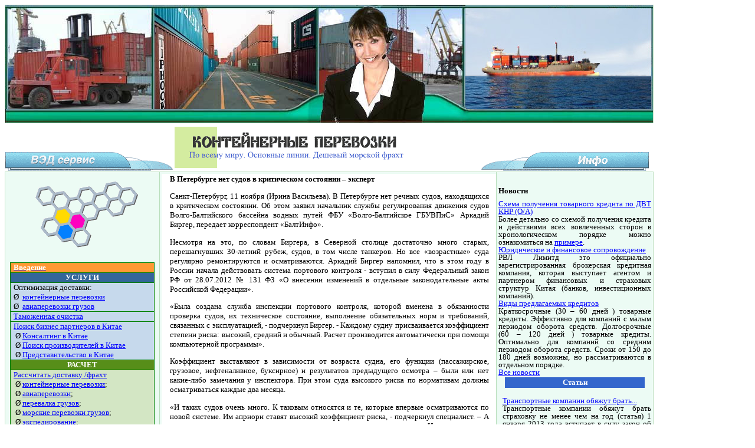

--- FILE ---
content_type: text/html
request_url: https://ved-service.com/v-peterburge-net-sudov-v-kriticheskom.htm
body_size: 7494
content:
<html>

<head>



<title>В Петербурге нет судов в критическом...</title>

<meta http-equiv="Content-Type" content="text/html; charset=windows-1251">

<meta http-equiv="Content-Language" content="ru">

<meta name="keywords" content="системой, пассажиров, авто, морские перевозки, судно, морских судов, морских портов, система, системы">

<meta name="description" content="В Петербурге нет судов в критическом состоянии – эксперт Санкт-Петербург, 11 ноября (Ирина Васильева). В Петербурге нет речных судов, находящихся в критическом состоянии. Об этом заявил начальник службы регулирования движения судов Волго-Балтийского бассейна водных путей ФБУ «Волго-Балтийское ГБУВПиС» Аркадий Биргер, передает корреспондент «БалтИнфо». Несмотря на это, по словам Биргера, в Северной столице достаточно много старых, перешагнувших 30-летний рубеж, судов, в том числе танкеров.">

<link href="style.css" rel="stylesheet" type="text/css" />



<script type="4d5288cc6b5e4d9d92d8f4c0-text/javascript">
  var _gaq = _gaq || [];
  _gaq.push(['_setAccount', 'UA-20484170-2']);
  _gaq.push(['_trackPageview']);
  (function() {
    var ga = document.createElement('script'); ga.type = 'text/javascript'; ga.async = true;
    ga.src = ('https:' == document.location.protocol ? 'https://ssl' : 'http://www') + '.google-analytics.com/ga.js';
    var s = document.getElementsByTagName('script')[0]; s.parentNode.insertBefore(ga, s);
  })();
</script>




</head>



<body>


   <div align="left">

   <table width=1100 style="border-collapse: collapse" border="1" bordercolor="#B9DEBC">

      <tr>

        <td colspan="5" background="hat2.jpg" height="200" style="margin-left: 10">

        <table style="border-collapse: collapse" border="0" width="982" height="124"><tr>

      <td height="124" align="left" valign="top" style="margin-left: 10" width="10"><font face="Verdana" style="font-size: 10pt">

      <span lang="en-us">   </span>

      </font></td>

      <td height="124" align="center" style="margin-left: 10"> </td></tr></table></td>

      </tr>

      </table>

        <table border="0" width="1100" height="20" style="border-collapse: collapse">

  <tr>

    <td height="20" width="798" align="left" valign="bottom">

        <img border="0" src="ved.gif" width="284" height="32"><img border="0" src="ban33.gif" width="398" height="80"></td>

    <td height="20" width="288" align="left" valign="bottom">

    <img border="0" src="vedreversive.gif" width="284" height="32"></td>

  </tr>

  </table>

     <table width=1100 height=100% style="border-collapse: collapse" border="1" bordercolor="#B9DEBC">

      <tr>

        <td width="112" bgcolor="#ECFBF4" align="left" valign="top">

        <table style="border-collapse: collapse" border="1" bordercolor="#ECFBF4" height=100% bgcolor="#FFFFFF" width="250"><tr>

      <td align="left" width=245 valign="top" bgcolor="#ECFBF4" bordercolor="#B9DEBC" bordercolorlight="#B9DEBC" bordercolordark="#B9DEBC">

      <p align="center">

      <img border="0" src="container.gif" width="189" height="134"></p>

      <p><font face="Verdana" style="font-size: 10pt">

      <font color="#000000"> <div class=content_html1><table style="margin: 0pt 5px; border-collapse: collapse; width: 245px; height: 331px;" id="table8" bgcolor="#ffffff" border="1" bordercolor="#008000" cellpadding="0" cellspacing="0"><tbody><tr><td bordercolor="#FFFFFF" bgcolor="#ff9933" valign="top"><p style="margin:0 5px; " align="left"><span style="font-size: 10pt; font-weight: 700; font-family: Verdana; color: #ffffff;"> <a href="../../../../about.htm"><span style="color: #ffffff;">Введение</span></a></span></p></td></tr> <tr><td bordercolor="#FFFFFF" bgcolor="#336699"><p style="margin:0 5px; " align="center"><span style="font-size: 10pt; font-weight: 700; font-family: Verdana; color: #ffffff;"> УСЛУГИ</span></p></td></tr> <tr><td bordercolor="#FFFFFF" bgcolor="#c6d9ec"><p style="margin: 0 5px"><span style="font-size: 10pt; font-family: Verdana;"> Оптимизация доставки:</span></p><p style="margin: 0 5px"><span style="font-size: 10pt; font-family: Wingdings;" lang="en-ru">&Oslash;</span><span style="font-size: 10pt; font-family: Verdana;">&nbsp;             <a href="../../../../shipment.htm#sea_shipment">контейнерные перевозки</a></span></p><p style="margin: 0 5px"><span style="font-size: 10pt; font-family: Wingdings;" lang="en-ru">&Oslash;</span><span style="font-size: 10pt; font-family: Verdana;">&nbsp;             <a href="../../../../shipment.htm#air_shipment">авиаперевозки грузов</a></span></p></td></tr> <tr><td bordercolor="#FFFFFF" bgcolor="#c6d9ec"><p style="margin:0 5px; "><span style="font-size: 10pt; font-family: Verdana;"> <a href="../../../../custom.htm">Таможенная очистка</a></span></p></td></tr> <tr><td bordercolor="#FFFFFF" bgcolor="#c6d9ec"><p style="margin:0 5px; "><span style="font-size: 10pt; font-family: Verdana;"> <a href="../../../../b_introduction.htm">Поиск             бизнес партнеров<span lang="en-us"> </span>в Китае</a></span></p><p style="margin:0 5px; "><span style="font-size: 10pt; font-family: Verdana;">&nbsp;</span><span style="font-size: 10pt; font-family: Wingdings;" lang="en-us">&Oslash;</span><span style="font-size: 10pt; font-family: Verdana;"> <a href="../../../../b_consulting.htm">Консалтинг в Китае</a></span></p><p style="margin:0 5px; "><span style="font-size: 10pt; font-family: Verdana;">&nbsp;</span><span style="font-size: 10pt; font-family: Wingdings;" lang="en-us">&Oslash;</span><span style="font-size: 10pt; font-family: Verdana;"> <a href="../../../../b_search_producers.htm">Поиск производителей в Китае</a></span></p><p style="margin:0 5px; "><span style="font-size: 10pt; font-family: Verdana;">&nbsp;</span><span style="font-size: 10pt; font-family: Wingdings;" lang="en-us">&Oslash;</span><span style="font-size: 10pt; font-family: Verdana;"> <a href="../../../../b_office.htm"> Представительство в Китае</a></span></p></td></tr> <tr><td bordercolor="#FFFFFF" bgcolor="#578e19"><p style="margin:0 5px; " align="center"><span style="font-size: 10pt; font-weight: 700; font-family: Verdana; color: #ffffff;"> РАСЧЕТ</span></p></td></tr> <tr><td bordercolor="#FFFFFF" bgcolor="#d3e6c4"><p style="margin:0 5px; "><span style="font-size: 10pt; font-family: Verdana;"> <a href="../../../../rates_inquiry.htm">Рассчитать доставку /фрахт</a></span></p><p style="margin:0 5px; "><span style="font-size: 10pt; font-family: Verdana;">&nbsp;</span><span style="font-size: 10pt; font-family: Wingdings;" lang="en-us">&Oslash;</span><span style="font-size: 10pt; font-family: Verdana;"> <a href="../../../../reqship.htm">контейнерные перевозки</a>;</span></p><p style="margin:0 5px; "><span style="font-size: 10pt; font-family: Verdana;">&nbsp;</span><span style="font-size: 10pt; font-family: Wingdings;" lang="en-us">&Oslash;</span><span style="font-size: 10pt; font-family: Verdana;"> <a href="../../../../req_avia.htm">авиаперевозки</a>;</span></p><p style="margin:0 5px; "><span style="font-size: 10pt; font-family: Verdana;">&nbsp;</span><span style="font-size: 10pt; font-family: Wingdings;" lang="en-us">&Oslash;</span><span style="font-size: 10pt; font-family: Verdana;"> <a href="../../../../req_perevalka.htm">перевалка грузов</a>;</span></p><p style="margin:0 5px; "><span style="font-size: 10pt; font-family: Verdana;">&nbsp;</span><span style="font-size: 10pt; font-family: Wingdings;" lang="en-us">&Oslash;</span><span style="font-size: 10pt; font-family: Verdana;"> <a href="../../../../req_seaship.htm">морские перевозки грузов</a>;</span></p><p style="margin:0 5px; "><span style="font-size: 10pt; font-family: Verdana;">&nbsp;</span><span style="font-size: 10pt; font-family: Wingdings;" lang="en-us">&Oslash;</span><span style="font-size: 10pt; font-family: Verdana;"> <a href="../../../../req_forwarding.htm">экспедирование</a>;</span></p><p style="margin:0 5px; "><span style="font-size: 10pt; font-family: Verdana;">&nbsp;</span><span style="font-size: 10pt; font-family: Wingdings;" lang="en-us">&Oslash;</span><span style="font-size: 10pt; font-family: Verdana;"> <a href="../../../../req_freight.htm">фрахтование судов</a> </span></p></td></tr> <tr><td bordercolor="#FFFFFF" bgcolor="#d3e6c4"><p style="margin:0 5px; "><span style="font-size: 10pt; font-family: Verdana;"><a href="../../../../reqcust.htm">На             таможенную очистку</a></span></p></td></tr> <tr><td bordercolor="#FFFFFF" bgcolor="#d3e6c4"><p style="margin:0 5px; "><a href="../../../../busservice.htm"> <span style="font-size: 10pt; font-family: Verdana;"> Найти             китайских производителей</span></a></p></td></tr> <tr><td bordercolor="#FFFFFF" bgcolor="#999900"><p style="margin:0 5px; " align="center"><span style="font-size: 10pt; font-weight: 700; font-family: Verdana; color: #ffffff;"> ОФЕРТА</span></p></td></tr> <tr><td bordercolor="#FFFFFF" bgcolor="#ebebaf"><p style="margin:0 5px; "><span style="font-size: 10pt; font-family: Verdana;"><a href="../../../../of_impex.htm">Зарубежных компаний</a></span></p></td></tr> <tr><td bordercolor="#FFFFFF" bgcolor="#ebebaf"><p style="margin:0 5px; "><span style="font-size: 10pt; font-family: Verdana;"> <a href="../../../../of_managers.htm">Брокерам, экспедиторам </a> </span></p></td></tr> <tr><td bordercolor="#FFFFFF" bgcolor="#ebebaf"><p style="margin:0 5px; "><span style="font-size: 10pt; font-family: Verdana;"> <a href="../../../../of_managers.htm">Импорт менеджерам фирм</a></span></p></td></tr> <tr><td bordercolor="#FFFFFF" bgcolor="#578e19"><p style="margin:0 5px; " align="center"><span style="font-size: 10pt; font-weight: 700; font-family: Verdana; color: #ffffff;"> СПРАВКА</span></p></td></tr> <tr><td bordercolor="#FFFFFF" bgcolor="#d3e6c4"><p style="margin:0 5px; "><span style="font-size: 10pt; font-family: Verdana;"> <a href="../../../../inkoterms.htm">Инкотермс 2000</a></span></p></td></tr> <tr><td bordercolor="#FFFFFF" bgcolor="#d3e6c4">
	<p style="margin: 0 5px"><span style="font-size: 10pt; font-family: Verdana;"> 
	<a href="../../../../inkoterms2010.htm">Инкотермс 2010</a></span></td></tr> <tr><td bordercolor="#FFFFFF" bgcolor="#d3e6c4"><p style="margin:0 5px; "><span style="font-size: 10pt; font-family: Verdana;"> <a href="../../../../containers.htm">Виды             контейнеров</a></span></p><p style="margin:0 5px; "><span style="font-size: 10pt; font-family: Verdana;">&nbsp;</span><span style="font-size: 10pt; font-family: Wingdings;" lang="en-us">&Oslash;</span><span style="font-size: 10pt; font-family: Verdana;"> <a href="../../../../container5.htm">3-5 футовые</a></span></p><p style="margin:0 5px; "><span style="font-size: 10pt; font-family: Verdana;">&nbsp;</span><span style="font-size: 10pt; font-family: Wingdings;" lang="en-us">&Oslash;</span><span style="font-size: 10pt; font-family: Verdana;"> <a href="../../../../container20.htm">20-ти футовые</a></span></p><p style="margin:0 5px; "><span style="font-size: 10pt; font-family: Verdana;">&nbsp;</span><span style="font-size: 10pt; font-family: Wingdings;" lang="en-us">&Oslash;</span><span style="font-size: 10pt; font-family: Verdana;"> <a href="../../../../container40.htm">40-футовые</a></span></p></td></tr> <tr><td bordercolor="#FFFFFF" bgcolor="#d3e6c4"><p style="margin:0 5px; "><span style="font-size: 10pt; font-family: Verdana;"> <a href="../../../../guide.htm">Справочник морских терминов</a></span></p></td></tr> <tr><td bordercolor="#FFFFFF" bgcolor="#336699"><p style="margin:0 5px; " align="center"><span style="font-size: 10pt; font-weight: 700; font-family: Verdana; color: #ffffff;"> ПОЛЕЗНОЕ</span></p></td></tr> <tr><td bordercolor="#FFFFFF" bgcolor="#c6d9ec"><p style="margin: 0 5px"><span style="font-size: 10pt; font-family: Verdana;"> <a href="../../../../tracking.htm">Отслеживание контейнеров</a></span></p></td></tr> <tr><td bordercolor="#FFFFFF" bgcolor="#c6d9ec"><p style="margin:0 5px; "><span style="font-size: 10pt; font-family: Verdana;"> <a href=""><br /></a></span></p></td></tr> <tr><td bordercolor="#FFFFFF" bgcolor="#ff9933"><p style="margin:0 5px; "><span style="font-size: 10pt; font-weight: 700; font-family: Verdana; color: #ffffff;"> <a href="../../../../contact.htm"><span style="color: #ffffff;">Контакт</span></a></span></p></td></tr></tbody></table></div></font>

    <br><table border="1" cellpadding="0" cellspacing="0" style="margin:0 5; border-collapse: collapse" width="245" bgcolor="#FFFFFF" bordercolor="#008000" id="table8" >

          <tr>

            <td bgcolor="#FFEBD7" bordercolor="#FFEBD7" colspan="2" style="padding-bottom: 0">

            <p style="margin-top: 0; margin-bottom: 0"> </td>

          </tr>

          <tr>

            <td bgcolor="#FFEBD7" bordercolor="#FFEBD7" width="41%" bordercolorlight="#FFEBD7" bordercolordark="#FFEBD7">

            <p style="margin-top: 0; margin-bottom: 0" align="center"><!-- begin of Top100 code -->

<img style="display:none;" src="http://counter.rambler.ru/top100.cnt?1341211" alt="" width="1" height="1" border="0" />

<!-- end of Top100 code -->









<!-- begin of Top100 logo -->



<img src="b7.gif" alt="Rambler's Top100" width="88" height="31" border="0" />



<!-- end of Top100 logo -->



</a></td>

            <td bgcolor="#FFEBD7" bordercolor="#FFEBD7" width="35%" rowspan="3">

      <div align="center">

        <!--webbot bot="Ws4FpEx" clientside moduleid="'Coral Olga (Project)banbot.xws'" preview="&lt;img src='images/banbot.gif?025DB315' editor='Webstyle4' border='0'&gt;" startspan --><img src="images/banbot.gif?025DB315" editor="Webstyle4" border="0">

                <!--webbot bot="Ws4FpEx" endspan -->

      </div>

            </td>

          </tr>

          <tr>

            <td bgcolor="#FFEBD7" bordercolor="#FFFFFF" width="41%" align="center">

            <p style="margin-top: 0; margin-bottom: 0">

      <font face="Verdana" style="font-size: 11pt"><span lang="en-ru">



      <!--Rating@Mail.ru COUNTER-->

      <script language="JavaScript" type="4d5288cc6b5e4d9d92d8f4c0-text/javascript"><!--

d=document;var a='';a+=';r='+escape(d.referrer)

js=10//--></script>

      <script language="JavaScript1.1" type="4d5288cc6b5e4d9d92d8f4c0-text/javascript"><!--

a+=';j='+navigator.javaEnabled()

js=11//--></script>

      <script language="JavaScript1.2" type="4d5288cc6b5e4d9d92d8f4c0-text/javascript"><!--

s=screen;a+=';s='+s.width+'*'+s.height

a+=';d='+(s.colorDepth?s.colorDepth:s.pixelDepth)

js=12//--></script>

      <script language="JavaScript1.3" type="4d5288cc6b5e4d9d92d8f4c0-text/javascript"><!--

js=13//--></script>

            </span></font></p>

            <p style="margin-top: 0; margin-bottom: 0">

            <font face="Verdana" style="font-size: 11pt"><span lang="en-us">

      <script language="JavaScript" type="4d5288cc6b5e4d9d92d8f4c0-text/javascript">



d.write('<img src="http://top.list.ru/counter'+

'?id=835847;t=160;js='+js+a+';rand='+Math.random()+

'" alt="????Mail.ru"'+' border=0 height=40 width=88/>')

if(11<js)d.write('<'+'!-- ')//--></script>

      <noscript>

<img src="http://top.list.ru/counter?js=na;id=835847;t=160"

border=0 height=40 width=88/>







</noscript>

      <script language="JavaScript" type="4d5288cc6b5e4d9d92d8f4c0-text/javascript"><!--

if(11<js)d.write('--'+'>')//--></script>

      <!--/COUNTER-->







      </span></font></td>

           </tr>

          <tr>

            <td bgcolor="#FFEBD7" bordercolor="#FFEBD7" width="41%" align="center" bordercolorlight="#FFEBD7" bordercolordark="#FFEBD7">

            <p style="margin-top: 0; margin-bottom: 0">

      <span lang="en-us"><font face="Verdana" style="font-size: 11pt"> <img src="http://www.yandex.ru/cycounter?ved-service.com" width="88" height="31" alt="вэд-сервис" border="0"></font></span></td>

          </tr>

          <tr>

            <td bgcolor="#FFEBD7" bordercolor="#FFFFFF" colspan="2">

            <p style="margin-top: 0; margin-bottom: 0"> </td>

          </tr>

          </table><br>

      <div style="margin-left:5pt;margin-right:5pt"><div class="faq_annotations"><h1>Новостные обзоры</h1>
                <div class="faq">
                    <div class="link"><a href="faq_infosved6.htm#q23">Информационные сведения</a></div>
                    <div class="brief">«Гудок»: Начали делиться. - Акционеры передадут «Востокнефтетрансу» имущество</div>
                </div>

                <div class="faq">
                    <div class="link"><a href="faq_sven2.htm#q5">Сведения из новостей</a></div>
                    <div class="brief">Власти Кипра отпускают задержанное судно с военным грузом</div>
                </div>

                <div class="faq">
                    <div class="link"><a href="faq_infosved15.htm#q57">Информационные сведения</a></div>
                    <div class="brief">В Приморье нашли деньги на новую судоверфь</div>
                </div>

                <div class="catalog">
                <a href="faq.htm">Остальные новости</a>
                </div>
            </div>
<br>
      <script type="4d5288cc6b5e4d9d92d8f4c0-text/javascript">
<!--
var _acic={dataProvider:10};(function(){var e=document.createElement("script");e.type="text/javascript";e.async=true;e.src="https://www.acint.net/aci.js";var t=document.getElementsByTagName("script")[0];t.parentNode.insertBefore(e,t)})()
//-->
</script><br>

      <br>

      <b>Смотрите также:</b><br>

       <span lang="en-us">



       </span></div><br>






      <br>

       </font></td></tr></table></td>

        <td width="577" bgcolor="#ECFBF4" align="left" valign="top">

        <table width="101%" height=100%><tr>

      <td align="justify" valign="top" bgcolor="#FFFFFF" ><p align="justify">

        <font face="Verdana" style="font-size: 10pt">

    <div align="justify" style="margin-left:10pt;margin-right:10pt"><div class=content_article><h1>В Петербурге нет судов в критическом состоянии – эксперт</h1> <p>Санкт-Петербург, 11 ноября (Ирина Васильева). В Петербурге нет речных судов, находящихся в критическом состоянии. Об этом заявил начальник службы регулирования движения судов Волго-Балтийского бассейна водных путей ФБУ «Волго-Балтийское ГБУВПиС» Аркадий Биргер, передает корреспондент «БалтИнфо».</p> <p>Несмотря на это, по словам Биргера, в Северной столице достаточно много старых, перешагнувших 30-летний рубеж, судов, в том числе танкеров. Но все «возрастные» суда регулярно ремонтируются и осматриваются. Аркадий Биргер напомнил, что в этом году в России начала действовать система портового контроля - вступил в силу Федеральный закон РФ от 28.07.2012 № 131 ФЗ «О внесении изменений в отдельные законодательные акты Российской Федерации».</p> <p>«Была создана служба инспекции портового контроля, которой вменена в обязанности проверка судов, их техническое состояние, выполнение обязательных норм и требований, связанных с эксплуатацией, - подчеркнул Биргер. - Каждому судну присваивается коэффициент степени риска: высокий, средний и обычный. Расчет производится автоматически при помощи компьютерной программы».</p> <p>Коэффициент выставляют в зависимости от возраста судна, его функции (пассажирское, грузовое, нефтеналивное, буксирное) и результатов предыдущего осмотра – были или нет какие-либо замечания у инспектора. При этом суда высокого риска по нормативам должны осматриваться каждые два месяца.</p> <p>«И таких судов очень много. К таковым относятся и те, которые впервые осматриваются по новой системе. Им априори ставят высокий коэффициент риска, - подчеркнул специалист. – А потому при первом осмотре таким судам уделяют повышенное внимание. Но многие из них после осмотра переходят в стандартную степень риска, поскольку инспектор не находит никаких замечаний».</p> <p>При этом начальник Невского линейного отдела СЗУ Госморречнадзора Ространснадзора Валерий Кочуров отметил, что для речных судов возраст все же не является основным критерием для оценки состояния. 30 лет – эта отметка установлена для судов морских.</p> <p>«Условия Российского морского регистра судоходства таковы, что если судно старше 30 лет, оно должно внеочередным освидетельствованием предъявляться раз в три месяца. Когда после «Булгарии» пошли разговоры о возрасте судов на внутреннем водном транспорте, то отметка 30 лет к ним не относится. Суда внутреннего водного транспорта работают в пресной воде. То есть корпус судна менее всего подвержен действию соли, - подчеркнул Кочуров. – К тому же под нагрузками они работают только в навигацию. Вот и считайте: если судно отработало 30 лет, то полных получается лишь 15».</p> <p>БалтИнфо 11 ноября 2012 г.</p> <p><i>Ставим в известность грузовладельцев, что нашей организацией выполняются контейнерные перевозки продуктов из стран Юго-Восточной Азии. Можем предложить услуги в порту назначения по получению сертификатов, таможенному оформлению, экспедированию грузов. Мы работаем на наиболее востребованных базисах Инкотермс: FOB, CIF, СФР и и прочих. Пошлите нам заявку и мы предоставим для вас привлекательные ставки !</i></p> <br/>&nbsp;</div></div></font></td></tr></table></td>



        <td width="263" align="left" valign="top" bgcolor="#ECFBF4" style="margin-left: 0; margin-right: 0">

        <table style="border-collapse: collapse" border="1" bordercolor="#ECFBF4" height=100%><tr>

      <td align="justify" valign="top">

      <font face="Verdana" style="font-size: 10pt; line-height:1em;">

<br><div class="news_annotations"><h1>Новости</h1>
                    <div class="news">
                        <div class="link"><a href="credit_20080722.htm">Схема получения товарного кредита по ДВТ КНР (O/A)</a></div>
                        <div class="brief">Более детально со схемой получения кредита и действиями всех вовлеченных сторон в хронологическом порядке можно ознакомиться на <a href="https://ved-service.com/credit_sample.htm">примере</a>.</div>
                    </div>

                    <div class="news">
                        <div class="link"><a href="credit_20080712.htm">Юридическое и финансовое сопровождение</a></div>
                        <div class="brief">РВЛ Лимитд это официально зарегистрированная  брокерская кредитная  компания, которая выступает агентом и партнером финансовых и страховых структур Китая (банков, инвестиционных компаний).</div>
                    </div>

                    <div class="news">
                        <div class="link"><a href="credit_20080711.htm">Виды предлагаемых кредитов</a></div>
                        <div class="brief">Краткосрочные (30 &ndash; 60 дней ) товарные кредиты. Эффективно для  компаний с малым периодом оборота средств. Долгосрочные (60 &ndash; 120 дней ) товарные кредиты. Оптимально для компаний со средним периодом оборота средств.  Сроки от 150 до 180 дней возможны, но рассматриваются в отдельном порядке.</div>
                    </div>
<div class="catalog"><a href="news_archives.htm">Все новости</a></div></div>







      <p style="margin-top: 0; margin-bottom: 0"><span lang="en-us">


      </span></p>

      <div align="center">

        <table width="241"><tr>

          <td width="95%" bgcolor="#3366CC" align="center">

        <p align="center"><span lang="ru">

        <font color="#FFFFFF" style="font-size: 10pt"><b>Статьи</b></font></span></td></tr></table>

      </div>

      <br>

      <div align=justify style="margin-left:5pt; margin-right: 5 pt">

    <p style="margin-top: 0; margin-bottom: 0"><div class="article_annotations">
                <div class="article">
                    <div class="link"><a href="transportnye-kompanii-obyazhut-brat.htm">Транспортные компании обяжут брать...</a></div>
                    <div class="brief">Транспортные компании обяжут брать страховку не менее чем на год (статья) 1 января 2013 года вступает в силу закон об обязательном страховании ответственности перевозчиков. Его действие распространится на всех перевозчиков, за исключением легкового такси. При этом транспортные компании будут обязаны заключать договор обязательного страхования не менее чем на год. Исключение сделано лишь для компаний, занимающихся внутренним водным транспортом. Им разрешено страховаться на срок навигации.</div>
                </div>

                <div class="article">
                    <div class="link"><a href="mezhdunarodnaya-konvenciya-po-bezopasnym-kontejneram-6.htm">Международная конвенция по безопасным контейнерам - 6</a></div>
                    <div class="brief">Международная конвенция по безопасным контейнерам - 6 Статья VI Контроль 1. Каждый допущенный в соответствии со статьей III контейнер при морских контейнерных перевозках подлежит на территории Договаривающихся Сторон контролю со стороны должностных лиц, надлежащим образом уполномоченных этими Договаривающимися Сторонами...</div>
                </div>

                <div class="article">
                    <div class="link"><a href="za-rabotu-s-opasnymi-gruzami-bez-licenzii.htm">За работу с опасными грузами без лицензии...</a></div>
                    <div class="brief">За работу с опасными грузами без лицензии Магаданский морской торговый порт подвергнут штрафам на общую сумму 80 тысяч рублей МАГАДАН. КОЛЫМА-ИНФОРМ 19.11.2012. Арбитражным судом Магаданской области по заявлениям, поступившим из Магаданской транспортной прокуратуры, рассмотрены два дела о привлечении к административной ответственности ОАО «Магаданский морской торговый порт». Основанием для привлечения к ответственности послужили выявленные факты несоблюдения морским торговым портом требований нормативных правовых актов о лицензировании погрузочно-разгрузочной деятельности.</div>
                </div>
<div class="catalog"><a href="articles.htm">Все статьи</a></div></div></div><br>

      <span lang="en-us">

      </span><div align=justify>

    <p style="margin-top: 0; margin-bottom: 0">

<br>

</div>

    <div align=justify>

      <p style="margin-top: 0; margin-bottom: 0"></div></td></tr></table></td>

      </tr>

      <tr>

        <td colspan="3" bordercolor="#FFFFFF" align="left" valign="top" width="990">

        </td>

      </tr>

   </table>

  <table width=1100 border="1" bordercolor="#B9DEBC" style="border-collapse: collapse"><tr height="100%"><td width="758">

        <img border="0" src="ban555.jpg" width="611" height="141"><img border="0" src="head.gif" width="142" height="142"></td>

      <td align="left" valign="top" bordercolor="#008000" bordercolorlight="#B9DEBC" bordercolordark="#B9DEBC">

        <font face="Verdana" color="#000000"><span style="font-size: 8pt"><div align=justify style="text-decoration:none"><div class=content_footer><div style="text-decoration: none" align="justify"><b>Наша специализация </b>: перевозка из Китая, фрахтование, перевозка сборных грузов, морские контейнерные перевозки грузов, <a href="https://ved-service.com/reqcust.htm" title="таможенная очистка ">таможенная очистка</a> груза, расчет цен растаможки, поиск заводов Китая, услуги представительства в Китае и т.п..</div></div>


        </div></span></font></td></tr></table>

  </div>

<script src="/cdn-cgi/scripts/7d0fa10a/cloudflare-static/rocket-loader.min.js" data-cf-settings="4d5288cc6b5e4d9d92d8f4c0-|49" defer></script><script defer src="https://static.cloudflareinsights.com/beacon.min.js/vcd15cbe7772f49c399c6a5babf22c1241717689176015" integrity="sha512-ZpsOmlRQV6y907TI0dKBHq9Md29nnaEIPlkf84rnaERnq6zvWvPUqr2ft8M1aS28oN72PdrCzSjY4U6VaAw1EQ==" data-cf-beacon='{"version":"2024.11.0","token":"f4633dd514fd461385e0a96994e56556","r":1,"server_timing":{"name":{"cfCacheStatus":true,"cfEdge":true,"cfExtPri":true,"cfL4":true,"cfOrigin":true,"cfSpeedBrain":true},"location_startswith":null}}' crossorigin="anonymous"></script>
</body>



</html>


--- FILE ---
content_type: text/css
request_url: https://ved-service.com/style.css
body_size: -253
content:
a.news_archive_  { font-family: Verdana;

    font-size: 10pt  }

u1 {font-color: red; font-weight:bold; text-decoration:none}

li {font-family: Verdana;

    font-size: 10pt}

h1 { font-family: Verdana;

    font-size: 10pt  }

h2 { font-family: Verdana;

    font-size: 10pt  }

a.h1 { font-family: Verdana;

    font-size: 10pt  }

.h1 { font-family: Verdana;

    font-size: 10pt  }

.news_archive_

{

    font-family: Verdana;

    font-size: 10pt

   }

a:link {color: blue;}

a:visited {color: blue;}

.news_archive

{    font-family: Verdana;

    font-size: 10pt

   }
